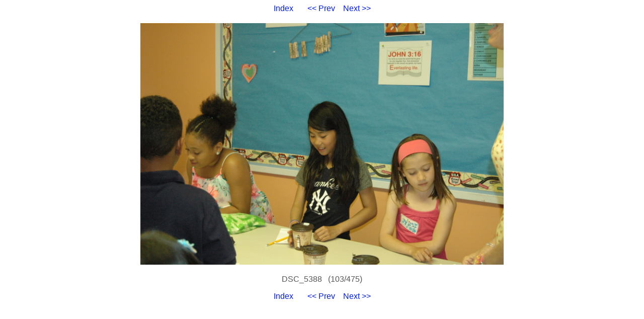

--- FILE ---
content_type: text/html
request_url: https://photos.citadel.org/2015/103.html
body_size: 841
content:
<!DOCTYPE HTML PUBLIC "-//W3C//DTD HTML 4.01 Transitional//EN">

<HTML>
  <HEAD>
    <META http-equiv="Content-Type" content="text/html; charset=ISO-8859-1">
    <META name="generator" content="igal 1.4 freshmeat.net/projects/igal">
    <TITLE>DSC_5388</TITLE>
    <LINK rel="stylesheet" type="text/css" href="igal2.css">
    <LINK rel="contents" href="index.html">
    <LINK rel="next" href="104.html" title="DSC_5389">
    <LINK rel="previous" href="102.html" title="DSC_5387">
    <SCRIPT type="text/javascript" language="javascript" defer>
       <!--
       if (document.images)    {
          Image1          = new Image();
          Image1.src      = "DSC_5389.JPG";
       }       //-->   
    </SCRIPT>
  </HEAD>

  <BODY>
    <!-- Please note that the comments in ALL CAPS are the places where igal
         inserts the appropriate file names.  You may move them around (or
         remove them) to customize your slides at will.  To see how this
         works just compare the template file with a generated slide. -->

    <P class="center">
      <A href="index.html">Index</A> &nbsp; &nbsp; &nbsp;
      <A href="102.html" title="DSC_5387">&lt;&lt; Prev</A>&nbsp; &nbsp;
      <A href="104.html" title="DSC_5389">Next &gt;&gt;</A>
    </P>

    <DIV class="center">
      <TABLE bgcolor="#ffffff" cellspacing=0 cellpadding=4>
        <TR>
          <TD class="slide">
            <IMG src="DSC_5388.JPG" height=480 alt="DSC_5388" border=0 height="480">
          </TD>
        </TR>
      </TABLE>

      <P class="center">DSC_5388&nbsp;&nbsp;&nbsp;(103/475)</P>
    </DIV>

    <P class="center">
      <A href="index.html">Index</A> &nbsp; &nbsp; &nbsp;
      <A href="102.html" title="DSC_5387">&lt;&lt; Prev</A>&nbsp; &nbsp;
      <A href="104.html" title="DSC_5389">Next &gt;&gt;</A>
    </P>

  </BODY>
</HTML>
